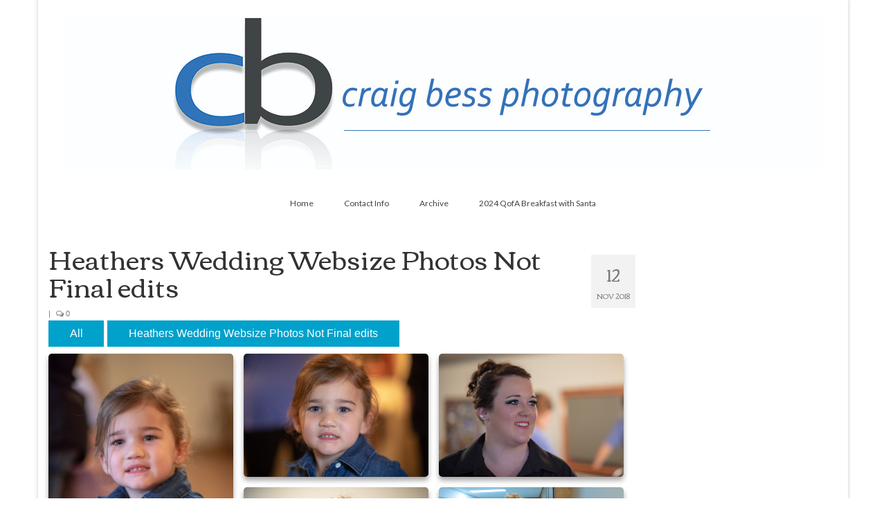

--- FILE ---
content_type: text/html; charset=UTF-8
request_url: http://craigbess.com/gallery/heathers-wedding-websize-photos-not-final-edits/
body_size: 10800
content:
<!DOCTYPE html>
<html class="no-js" lang="en-US" itemscope="itemscope" itemtype="https://schema.org/WebPage">
<head>
  <meta charset="UTF-8">
  <meta name="viewport" content="width=device-width, initial-scale=1.0">
  <meta http-equiv="X-UA-Compatible" content="IE=edge">
  <title>Heathers Wedding Websize Photos Not Final edits &#8211; Craig Bess Photography</title>
<meta name='robots' content='max-image-preview:large' />
<link rel='dns-prefetch' href='//fonts.googleapis.com' />
<link rel='dns-prefetch' href='//s.w.org' />
<link rel="alternate" type="application/rss+xml" title="Craig Bess Photography &raquo; Feed" href="http://craigbess.com/feed/" />
<script type="text/javascript">
window._wpemojiSettings = {"baseUrl":"https:\/\/s.w.org\/images\/core\/emoji\/13.1.0\/72x72\/","ext":".png","svgUrl":"https:\/\/s.w.org\/images\/core\/emoji\/13.1.0\/svg\/","svgExt":".svg","source":{"concatemoji":"http:\/\/craigbess.com\/wp-includes\/js\/wp-emoji-release.min.js?ver=5.9.12"}};
/*! This file is auto-generated */
!function(e,a,t){var n,r,o,i=a.createElement("canvas"),p=i.getContext&&i.getContext("2d");function s(e,t){var a=String.fromCharCode;p.clearRect(0,0,i.width,i.height),p.fillText(a.apply(this,e),0,0);e=i.toDataURL();return p.clearRect(0,0,i.width,i.height),p.fillText(a.apply(this,t),0,0),e===i.toDataURL()}function c(e){var t=a.createElement("script");t.src=e,t.defer=t.type="text/javascript",a.getElementsByTagName("head")[0].appendChild(t)}for(o=Array("flag","emoji"),t.supports={everything:!0,everythingExceptFlag:!0},r=0;r<o.length;r++)t.supports[o[r]]=function(e){if(!p||!p.fillText)return!1;switch(p.textBaseline="top",p.font="600 32px Arial",e){case"flag":return s([127987,65039,8205,9895,65039],[127987,65039,8203,9895,65039])?!1:!s([55356,56826,55356,56819],[55356,56826,8203,55356,56819])&&!s([55356,57332,56128,56423,56128,56418,56128,56421,56128,56430,56128,56423,56128,56447],[55356,57332,8203,56128,56423,8203,56128,56418,8203,56128,56421,8203,56128,56430,8203,56128,56423,8203,56128,56447]);case"emoji":return!s([10084,65039,8205,55357,56613],[10084,65039,8203,55357,56613])}return!1}(o[r]),t.supports.everything=t.supports.everything&&t.supports[o[r]],"flag"!==o[r]&&(t.supports.everythingExceptFlag=t.supports.everythingExceptFlag&&t.supports[o[r]]);t.supports.everythingExceptFlag=t.supports.everythingExceptFlag&&!t.supports.flag,t.DOMReady=!1,t.readyCallback=function(){t.DOMReady=!0},t.supports.everything||(n=function(){t.readyCallback()},a.addEventListener?(a.addEventListener("DOMContentLoaded",n,!1),e.addEventListener("load",n,!1)):(e.attachEvent("onload",n),a.attachEvent("onreadystatechange",function(){"complete"===a.readyState&&t.readyCallback()})),(n=t.source||{}).concatemoji?c(n.concatemoji):n.wpemoji&&n.twemoji&&(c(n.twemoji),c(n.wpemoji)))}(window,document,window._wpemojiSettings);
</script>
<style type="text/css">
img.wp-smiley,
img.emoji {
	display: inline !important;
	border: none !important;
	box-shadow: none !important;
	height: 1em !important;
	width: 1em !important;
	margin: 0 0.07em !important;
	vertical-align: -0.1em !important;
	background: none !important;
	padding: 0 !important;
}
</style>
	<link rel='stylesheet' id='flagallery-css'  href='http://craigbess.com/wp-content/plugins/flash-album-gallery/assets/flagallery.css?ver=5.2.8' type='text/css' media='all' />
<link rel='stylesheet' id='wp-block-library-css'  href='http://craigbess.com/wp-includes/css/dist/block-library/style.min.css?ver=5.9.12' type='text/css' media='all' />
<link rel='stylesheet' id='wp-components-css'  href='http://craigbess.com/wp-includes/css/dist/components/style.min.css?ver=5.9.12' type='text/css' media='all' />
<link rel='stylesheet' id='wp-block-editor-css'  href='http://craigbess.com/wp-includes/css/dist/block-editor/style.min.css?ver=5.9.12' type='text/css' media='all' />
<link rel='stylesheet' id='wp-nux-css'  href='http://craigbess.com/wp-includes/css/dist/nux/style.min.css?ver=5.9.12' type='text/css' media='all' />
<link rel='stylesheet' id='wp-reusable-blocks-css'  href='http://craigbess.com/wp-includes/css/dist/reusable-blocks/style.min.css?ver=5.9.12' type='text/css' media='all' />
<link rel='stylesheet' id='wp-editor-css'  href='http://craigbess.com/wp-includes/css/dist/editor/style.min.css?ver=5.9.12' type='text/css' media='all' />
<link rel='stylesheet' id='block-robo-gallery-style-css-css'  href='http://craigbess.com/wp-content/plugins/robo-gallery/includes/extensions/block/dist/blocks.style.build.css?ver=3.2.0' type='text/css' media='all' />
<style id='global-styles-inline-css' type='text/css'>
body{--wp--preset--color--black: #000;--wp--preset--color--cyan-bluish-gray: #abb8c3;--wp--preset--color--white: #fff;--wp--preset--color--pale-pink: #f78da7;--wp--preset--color--vivid-red: #cf2e2e;--wp--preset--color--luminous-vivid-orange: #ff6900;--wp--preset--color--luminous-vivid-amber: #fcb900;--wp--preset--color--light-green-cyan: #7bdcb5;--wp--preset--color--vivid-green-cyan: #00d084;--wp--preset--color--pale-cyan-blue: #8ed1fc;--wp--preset--color--vivid-cyan-blue: #0693e3;--wp--preset--color--vivid-purple: #9b51e0;--wp--preset--color--virtue-primary: #0c76d8;--wp--preset--color--virtue-primary-light: #6c8dab;--wp--preset--color--very-light-gray: #eee;--wp--preset--color--very-dark-gray: #444;--wp--preset--gradient--vivid-cyan-blue-to-vivid-purple: linear-gradient(135deg,rgba(6,147,227,1) 0%,rgb(155,81,224) 100%);--wp--preset--gradient--light-green-cyan-to-vivid-green-cyan: linear-gradient(135deg,rgb(122,220,180) 0%,rgb(0,208,130) 100%);--wp--preset--gradient--luminous-vivid-amber-to-luminous-vivid-orange: linear-gradient(135deg,rgba(252,185,0,1) 0%,rgba(255,105,0,1) 100%);--wp--preset--gradient--luminous-vivid-orange-to-vivid-red: linear-gradient(135deg,rgba(255,105,0,1) 0%,rgb(207,46,46) 100%);--wp--preset--gradient--very-light-gray-to-cyan-bluish-gray: linear-gradient(135deg,rgb(238,238,238) 0%,rgb(169,184,195) 100%);--wp--preset--gradient--cool-to-warm-spectrum: linear-gradient(135deg,rgb(74,234,220) 0%,rgb(151,120,209) 20%,rgb(207,42,186) 40%,rgb(238,44,130) 60%,rgb(251,105,98) 80%,rgb(254,248,76) 100%);--wp--preset--gradient--blush-light-purple: linear-gradient(135deg,rgb(255,206,236) 0%,rgb(152,150,240) 100%);--wp--preset--gradient--blush-bordeaux: linear-gradient(135deg,rgb(254,205,165) 0%,rgb(254,45,45) 50%,rgb(107,0,62) 100%);--wp--preset--gradient--luminous-dusk: linear-gradient(135deg,rgb(255,203,112) 0%,rgb(199,81,192) 50%,rgb(65,88,208) 100%);--wp--preset--gradient--pale-ocean: linear-gradient(135deg,rgb(255,245,203) 0%,rgb(182,227,212) 50%,rgb(51,167,181) 100%);--wp--preset--gradient--electric-grass: linear-gradient(135deg,rgb(202,248,128) 0%,rgb(113,206,126) 100%);--wp--preset--gradient--midnight: linear-gradient(135deg,rgb(2,3,129) 0%,rgb(40,116,252) 100%);--wp--preset--duotone--dark-grayscale: url('#wp-duotone-dark-grayscale');--wp--preset--duotone--grayscale: url('#wp-duotone-grayscale');--wp--preset--duotone--purple-yellow: url('#wp-duotone-purple-yellow');--wp--preset--duotone--blue-red: url('#wp-duotone-blue-red');--wp--preset--duotone--midnight: url('#wp-duotone-midnight');--wp--preset--duotone--magenta-yellow: url('#wp-duotone-magenta-yellow');--wp--preset--duotone--purple-green: url('#wp-duotone-purple-green');--wp--preset--duotone--blue-orange: url('#wp-duotone-blue-orange');--wp--preset--font-size--small: 13px;--wp--preset--font-size--medium: 20px;--wp--preset--font-size--large: 36px;--wp--preset--font-size--x-large: 42px;}.has-black-color{color: var(--wp--preset--color--black) !important;}.has-cyan-bluish-gray-color{color: var(--wp--preset--color--cyan-bluish-gray) !important;}.has-white-color{color: var(--wp--preset--color--white) !important;}.has-pale-pink-color{color: var(--wp--preset--color--pale-pink) !important;}.has-vivid-red-color{color: var(--wp--preset--color--vivid-red) !important;}.has-luminous-vivid-orange-color{color: var(--wp--preset--color--luminous-vivid-orange) !important;}.has-luminous-vivid-amber-color{color: var(--wp--preset--color--luminous-vivid-amber) !important;}.has-light-green-cyan-color{color: var(--wp--preset--color--light-green-cyan) !important;}.has-vivid-green-cyan-color{color: var(--wp--preset--color--vivid-green-cyan) !important;}.has-pale-cyan-blue-color{color: var(--wp--preset--color--pale-cyan-blue) !important;}.has-vivid-cyan-blue-color{color: var(--wp--preset--color--vivid-cyan-blue) !important;}.has-vivid-purple-color{color: var(--wp--preset--color--vivid-purple) !important;}.has-black-background-color{background-color: var(--wp--preset--color--black) !important;}.has-cyan-bluish-gray-background-color{background-color: var(--wp--preset--color--cyan-bluish-gray) !important;}.has-white-background-color{background-color: var(--wp--preset--color--white) !important;}.has-pale-pink-background-color{background-color: var(--wp--preset--color--pale-pink) !important;}.has-vivid-red-background-color{background-color: var(--wp--preset--color--vivid-red) !important;}.has-luminous-vivid-orange-background-color{background-color: var(--wp--preset--color--luminous-vivid-orange) !important;}.has-luminous-vivid-amber-background-color{background-color: var(--wp--preset--color--luminous-vivid-amber) !important;}.has-light-green-cyan-background-color{background-color: var(--wp--preset--color--light-green-cyan) !important;}.has-vivid-green-cyan-background-color{background-color: var(--wp--preset--color--vivid-green-cyan) !important;}.has-pale-cyan-blue-background-color{background-color: var(--wp--preset--color--pale-cyan-blue) !important;}.has-vivid-cyan-blue-background-color{background-color: var(--wp--preset--color--vivid-cyan-blue) !important;}.has-vivid-purple-background-color{background-color: var(--wp--preset--color--vivid-purple) !important;}.has-black-border-color{border-color: var(--wp--preset--color--black) !important;}.has-cyan-bluish-gray-border-color{border-color: var(--wp--preset--color--cyan-bluish-gray) !important;}.has-white-border-color{border-color: var(--wp--preset--color--white) !important;}.has-pale-pink-border-color{border-color: var(--wp--preset--color--pale-pink) !important;}.has-vivid-red-border-color{border-color: var(--wp--preset--color--vivid-red) !important;}.has-luminous-vivid-orange-border-color{border-color: var(--wp--preset--color--luminous-vivid-orange) !important;}.has-luminous-vivid-amber-border-color{border-color: var(--wp--preset--color--luminous-vivid-amber) !important;}.has-light-green-cyan-border-color{border-color: var(--wp--preset--color--light-green-cyan) !important;}.has-vivid-green-cyan-border-color{border-color: var(--wp--preset--color--vivid-green-cyan) !important;}.has-pale-cyan-blue-border-color{border-color: var(--wp--preset--color--pale-cyan-blue) !important;}.has-vivid-cyan-blue-border-color{border-color: var(--wp--preset--color--vivid-cyan-blue) !important;}.has-vivid-purple-border-color{border-color: var(--wp--preset--color--vivid-purple) !important;}.has-vivid-cyan-blue-to-vivid-purple-gradient-background{background: var(--wp--preset--gradient--vivid-cyan-blue-to-vivid-purple) !important;}.has-light-green-cyan-to-vivid-green-cyan-gradient-background{background: var(--wp--preset--gradient--light-green-cyan-to-vivid-green-cyan) !important;}.has-luminous-vivid-amber-to-luminous-vivid-orange-gradient-background{background: var(--wp--preset--gradient--luminous-vivid-amber-to-luminous-vivid-orange) !important;}.has-luminous-vivid-orange-to-vivid-red-gradient-background{background: var(--wp--preset--gradient--luminous-vivid-orange-to-vivid-red) !important;}.has-very-light-gray-to-cyan-bluish-gray-gradient-background{background: var(--wp--preset--gradient--very-light-gray-to-cyan-bluish-gray) !important;}.has-cool-to-warm-spectrum-gradient-background{background: var(--wp--preset--gradient--cool-to-warm-spectrum) !important;}.has-blush-light-purple-gradient-background{background: var(--wp--preset--gradient--blush-light-purple) !important;}.has-blush-bordeaux-gradient-background{background: var(--wp--preset--gradient--blush-bordeaux) !important;}.has-luminous-dusk-gradient-background{background: var(--wp--preset--gradient--luminous-dusk) !important;}.has-pale-ocean-gradient-background{background: var(--wp--preset--gradient--pale-ocean) !important;}.has-electric-grass-gradient-background{background: var(--wp--preset--gradient--electric-grass) !important;}.has-midnight-gradient-background{background: var(--wp--preset--gradient--midnight) !important;}.has-small-font-size{font-size: var(--wp--preset--font-size--small) !important;}.has-medium-font-size{font-size: var(--wp--preset--font-size--medium) !important;}.has-large-font-size{font-size: var(--wp--preset--font-size--large) !important;}.has-x-large-font-size{font-size: var(--wp--preset--font-size--x-large) !important;}
</style>
<link rel='stylesheet' id='virtue_theme-css'  href='http://craigbess.com/wp-content/themes/virtue/assets/css/virtue.css?ver=3.4.5' type='text/css' media='all' />
<link rel='stylesheet' id='virtue_skin-css'  href='http://craigbess.com/wp-content/themes/virtue/assets/css/skins/default.css?ver=3.4.5' type='text/css' media='all' />
<link rel='stylesheet' id='redux-google-fonts-virtue-css'  href='http://fonts.googleapis.com/css?family=Lato%3A400%2C700%7CCorben%3A400&#038;ver=1542198586' type='text/css' media='all' />
<script type='text/javascript' src='http://craigbess.com/wp-includes/js/jquery/jquery.min.js?ver=3.6.0' id='jquery-core-js'></script>
<script type='text/javascript' src='http://craigbess.com/wp-includes/js/jquery/jquery-migrate.min.js?ver=3.3.2' id='jquery-migrate-js'></script>
<!--[if lt IE 9]>
<script type='text/javascript' src='http://craigbess.com/wp-content/themes/virtue/assets/js/vendor/respond.min.js?ver=5.9.12' id='virtue-respond-js'></script>
<![endif]-->
<link rel="https://api.w.org/" href="http://craigbess.com/wp-json/" /><link rel="alternate" type="application/json" href="http://craigbess.com/wp-json/wp/v2/robogallery/9494" /><link rel="EditURI" type="application/rsd+xml" title="RSD" href="http://craigbess.com/xmlrpc.php?rsd" />
<link rel="wlwmanifest" type="application/wlwmanifest+xml" href="http://craigbess.com/wp-includes/wlwmanifest.xml" /> 
<meta name="generator" content="WordPress 5.9.12" />
<link rel="canonical" href="http://craigbess.com/gallery/heathers-wedding-websize-photos-not-final-edits/" />
<link rel='shortlink' href='http://craigbess.com/?p=9494' />
<link rel="alternate" type="application/json+oembed" href="http://craigbess.com/wp-json/oembed/1.0/embed?url=http%3A%2F%2Fcraigbess.com%2Fgallery%2Fheathers-wedding-websize-photos-not-final-edits%2F" />
<link rel="alternate" type="text/xml+oembed" href="http://craigbess.com/wp-json/oembed/1.0/embed?url=http%3A%2F%2Fcraigbess.com%2Fgallery%2Fheathers-wedding-websize-photos-not-final-edits%2F&#038;format=xml" />

<!-- <meta name='Grand Flagallery' content='5.2.8' /> -->
<style type="text/css">#logo {padding-top:25px;}#logo {padding-bottom:10px;}#logo {margin-left:0px;}#logo {margin-right:0px;}#nav-main {margin-top:20px;}#nav-main {margin-bottom:10px;}.headerfont, .tp-caption {font-family:Corben;}.topbarmenu ul li {font-family:Lato;}.home-message:hover {background-color:#0c76d8; background-color: rgba(12, 118, 216, 0.6);}
  nav.woocommerce-pagination ul li a:hover, .wp-pagenavi a:hover, .panel-heading .accordion-toggle, .variations .kad_radio_variations label:hover, .variations .kad_radio_variations label.selectedValue {border-color: #0c76d8;}
  a, #nav-main ul.sf-menu ul li a:hover, .product_price ins .amount, .price ins .amount, .color_primary, .primary-color, #logo a.brand, #nav-main ul.sf-menu a:hover,
  .woocommerce-message:before, .woocommerce-info:before, #nav-second ul.sf-menu a:hover, .footerclass a:hover, .posttags a:hover, .subhead a:hover, .nav-trigger-case:hover .kad-menu-name, 
  .nav-trigger-case:hover .kad-navbtn, #kadbreadcrumbs a:hover, #wp-calendar a, .star-rating, .has-virtue-primary-color {color: #0c76d8;}
.widget_price_filter .ui-slider .ui-slider-handle, .product_item .kad_add_to_cart:hover, .product_item:hover a.button:hover, .product_item:hover .kad_add_to_cart:hover, .kad-btn-primary, html .woocommerce-page .widget_layered_nav ul.yith-wcan-label li a:hover, html .woocommerce-page .widget_layered_nav ul.yith-wcan-label li.chosen a,
.product-category.grid_item a:hover h5, .woocommerce-message .button, .widget_layered_nav_filters ul li a, .widget_layered_nav ul li.chosen a, .wpcf7 input.wpcf7-submit, .yith-wcan .yith-wcan-reset-navigation,
#containerfooter .menu li a:hover, .bg_primary, .portfolionav a:hover, .home-iconmenu a:hover, p.demo_store, .topclass, #commentform .form-submit #submit, .kad-hover-bg-primary:hover, .widget_shopping_cart_content .checkout,
.login .form-row .button, .variations .kad_radio_variations label.selectedValue, #payment #place_order, .wpcf7 input.wpcf7-back, .shop_table .actions input[type=submit].checkout-button, .cart_totals .checkout-button, input[type="submit"].button, .order-actions .button, .has-virtue-primary-background-color {background: #0c76d8;}input[type=number]::-webkit-inner-spin-button, input[type=number]::-webkit-outer-spin-button { -webkit-appearance: none; margin: 0; } input[type=number] {-moz-appearance: textfield;}.quantity input::-webkit-outer-spin-button,.quantity input::-webkit-inner-spin-button {display: none;}.kad-hidepostauthortop, .postauthortop {display:none;}.product_item .product_details h5 {text-transform: none;}@media (max-width: 979px) {.nav-trigger .nav-trigger-case {position: static; display: block; width: 100%;}}.product_item .product_details h5 {min-height:40px;}.entry-content p { margin-bottom:16px;}</style><style type="text/css" title="dynamic-css" class="options-output">header #logo a.brand,.logofont{font-family:Lato;line-height:40px;font-weight:400;font-style:normal;font-size:32px;}.kad_tagline{font-family:Lato;line-height:20px;font-weight:400;font-style:normal;color:#444444;font-size:14px;}.product_item .product_details h5{font-family:Lato;line-height:20px;font-weight:700;font-style:normal;font-size:16px;}h1{font-family:Corben;line-height:40px;font-weight:400;font-style:normal;font-size:38px;}h2{font-family:Lato;line-height:40px;font-weight:normal;font-style:normal;font-size:32px;}h3{font-family:Lato;line-height:40px;font-weight:400;font-style:normal;font-size:28px;}h4{font-family:Lato;line-height:40px;font-weight:400;font-style:normal;font-size:24px;}h5{font-family:Lato;line-height:24px;font-weight:700;font-style:normal;font-size:18px;}body{font-family:Verdana, Geneva, sans-serif;line-height:20px;font-weight:400;font-style:normal;font-size:14px;}#nav-main ul.sf-menu a{font-family:Lato;line-height:18px;font-weight:400;font-style:normal;font-size:12px;}#nav-second ul.sf-menu a{font-family:Lato;line-height:22px;font-weight:400;font-style:normal;font-size:18px;}.kad-nav-inner .kad-mnav, .kad-mobile-nav .kad-nav-inner li a,.nav-trigger-case{font-family:Lato;line-height:20px;font-weight:400;font-style:normal;font-size:16px;}</style></head>
<body class="robo_gallery_table-template-default single single-robo_gallery_table postid-9494 wp-embed-responsive boxed heathers-wedding-websize-photos-not-final-edits">
	<div id="kt-skip-link"><a href="#content">Skip to Main Content</a></div><svg xmlns="http://www.w3.org/2000/svg" viewBox="0 0 0 0" width="0" height="0" focusable="false" role="none" style="visibility: hidden; position: absolute; left: -9999px; overflow: hidden;" ><defs><filter id="wp-duotone-dark-grayscale"><feColorMatrix color-interpolation-filters="sRGB" type="matrix" values=" .299 .587 .114 0 0 .299 .587 .114 0 0 .299 .587 .114 0 0 .299 .587 .114 0 0 " /><feComponentTransfer color-interpolation-filters="sRGB" ><feFuncR type="table" tableValues="0 0.49803921568627" /><feFuncG type="table" tableValues="0 0.49803921568627" /><feFuncB type="table" tableValues="0 0.49803921568627" /><feFuncA type="table" tableValues="1 1" /></feComponentTransfer><feComposite in2="SourceGraphic" operator="in" /></filter></defs></svg><svg xmlns="http://www.w3.org/2000/svg" viewBox="0 0 0 0" width="0" height="0" focusable="false" role="none" style="visibility: hidden; position: absolute; left: -9999px; overflow: hidden;" ><defs><filter id="wp-duotone-grayscale"><feColorMatrix color-interpolation-filters="sRGB" type="matrix" values=" .299 .587 .114 0 0 .299 .587 .114 0 0 .299 .587 .114 0 0 .299 .587 .114 0 0 " /><feComponentTransfer color-interpolation-filters="sRGB" ><feFuncR type="table" tableValues="0 1" /><feFuncG type="table" tableValues="0 1" /><feFuncB type="table" tableValues="0 1" /><feFuncA type="table" tableValues="1 1" /></feComponentTransfer><feComposite in2="SourceGraphic" operator="in" /></filter></defs></svg><svg xmlns="http://www.w3.org/2000/svg" viewBox="0 0 0 0" width="0" height="0" focusable="false" role="none" style="visibility: hidden; position: absolute; left: -9999px; overflow: hidden;" ><defs><filter id="wp-duotone-purple-yellow"><feColorMatrix color-interpolation-filters="sRGB" type="matrix" values=" .299 .587 .114 0 0 .299 .587 .114 0 0 .299 .587 .114 0 0 .299 .587 .114 0 0 " /><feComponentTransfer color-interpolation-filters="sRGB" ><feFuncR type="table" tableValues="0.54901960784314 0.98823529411765" /><feFuncG type="table" tableValues="0 1" /><feFuncB type="table" tableValues="0.71764705882353 0.25490196078431" /><feFuncA type="table" tableValues="1 1" /></feComponentTransfer><feComposite in2="SourceGraphic" operator="in" /></filter></defs></svg><svg xmlns="http://www.w3.org/2000/svg" viewBox="0 0 0 0" width="0" height="0" focusable="false" role="none" style="visibility: hidden; position: absolute; left: -9999px; overflow: hidden;" ><defs><filter id="wp-duotone-blue-red"><feColorMatrix color-interpolation-filters="sRGB" type="matrix" values=" .299 .587 .114 0 0 .299 .587 .114 0 0 .299 .587 .114 0 0 .299 .587 .114 0 0 " /><feComponentTransfer color-interpolation-filters="sRGB" ><feFuncR type="table" tableValues="0 1" /><feFuncG type="table" tableValues="0 0.27843137254902" /><feFuncB type="table" tableValues="0.5921568627451 0.27843137254902" /><feFuncA type="table" tableValues="1 1" /></feComponentTransfer><feComposite in2="SourceGraphic" operator="in" /></filter></defs></svg><svg xmlns="http://www.w3.org/2000/svg" viewBox="0 0 0 0" width="0" height="0" focusable="false" role="none" style="visibility: hidden; position: absolute; left: -9999px; overflow: hidden;" ><defs><filter id="wp-duotone-midnight"><feColorMatrix color-interpolation-filters="sRGB" type="matrix" values=" .299 .587 .114 0 0 .299 .587 .114 0 0 .299 .587 .114 0 0 .299 .587 .114 0 0 " /><feComponentTransfer color-interpolation-filters="sRGB" ><feFuncR type="table" tableValues="0 0" /><feFuncG type="table" tableValues="0 0.64705882352941" /><feFuncB type="table" tableValues="0 1" /><feFuncA type="table" tableValues="1 1" /></feComponentTransfer><feComposite in2="SourceGraphic" operator="in" /></filter></defs></svg><svg xmlns="http://www.w3.org/2000/svg" viewBox="0 0 0 0" width="0" height="0" focusable="false" role="none" style="visibility: hidden; position: absolute; left: -9999px; overflow: hidden;" ><defs><filter id="wp-duotone-magenta-yellow"><feColorMatrix color-interpolation-filters="sRGB" type="matrix" values=" .299 .587 .114 0 0 .299 .587 .114 0 0 .299 .587 .114 0 0 .299 .587 .114 0 0 " /><feComponentTransfer color-interpolation-filters="sRGB" ><feFuncR type="table" tableValues="0.78039215686275 1" /><feFuncG type="table" tableValues="0 0.94901960784314" /><feFuncB type="table" tableValues="0.35294117647059 0.47058823529412" /><feFuncA type="table" tableValues="1 1" /></feComponentTransfer><feComposite in2="SourceGraphic" operator="in" /></filter></defs></svg><svg xmlns="http://www.w3.org/2000/svg" viewBox="0 0 0 0" width="0" height="0" focusable="false" role="none" style="visibility: hidden; position: absolute; left: -9999px; overflow: hidden;" ><defs><filter id="wp-duotone-purple-green"><feColorMatrix color-interpolation-filters="sRGB" type="matrix" values=" .299 .587 .114 0 0 .299 .587 .114 0 0 .299 .587 .114 0 0 .299 .587 .114 0 0 " /><feComponentTransfer color-interpolation-filters="sRGB" ><feFuncR type="table" tableValues="0.65098039215686 0.40392156862745" /><feFuncG type="table" tableValues="0 1" /><feFuncB type="table" tableValues="0.44705882352941 0.4" /><feFuncA type="table" tableValues="1 1" /></feComponentTransfer><feComposite in2="SourceGraphic" operator="in" /></filter></defs></svg><svg xmlns="http://www.w3.org/2000/svg" viewBox="0 0 0 0" width="0" height="0" focusable="false" role="none" style="visibility: hidden; position: absolute; left: -9999px; overflow: hidden;" ><defs><filter id="wp-duotone-blue-orange"><feColorMatrix color-interpolation-filters="sRGB" type="matrix" values=" .299 .587 .114 0 0 .299 .587 .114 0 0 .299 .587 .114 0 0 .299 .587 .114 0 0 " /><feComponentTransfer color-interpolation-filters="sRGB" ><feFuncR type="table" tableValues="0.098039215686275 1" /><feFuncG type="table" tableValues="0 0.66274509803922" /><feFuncB type="table" tableValues="0.84705882352941 0.41960784313725" /><feFuncA type="table" tableValues="1 1" /></feComponentTransfer><feComposite in2="SourceGraphic" operator="in" /></filter></defs></svg>
	<div id="wrapper" class="container">
	<header class="banner headerclass" itemscope itemtype="https://schema.org/WPHeader">
		<div class="container">
		<div class="row">
			<div class="col-md-12 clearfix kad-header-left">
				<div id="logo" class="logocase">
					<a class="brand logofont" href="http://craigbess.com/">
													<div id="thelogo">
								<img src="http://craigbess.com/wp-content/uploads/2016/11/CB-Web-Logo-2.jpg" alt="Craig Bess Photography" width="1100" height="220" class="kad-standard-logo" />
															</div>
												</a>
									</div> <!-- Close #logo -->
			</div><!-- close logo span -->
							<div class="col-md-12 kad-header-right">
					<nav id="nav-main" class="clearfix" itemscope itemtype="https://schema.org/SiteNavigationElement">
						<ul id="menu-main" class="sf-menu"><li  class=" menu-item-27"><a href="http://craigbess.com/"><span>Home</span></a></li>
<li  class=" menu-item-71"><a href="http://craigbess.com/home/contact-info/"><span>Contact Info</span></a></li>
<li  class=" sf-dropdown menu-item-2057"><a href="http://craigbess.com/archive/"><span>Archive</span></a>
<ul class="sub-menu sf-dropdown-menu dropdown">
	<li  class=" menu-item-40595"><a href="http://craigbess.com/2023-queen-of-apostles-breakfast-with-santa/"><span>2023 Queen of Apostles Breakfast with Santa</span></a></li>
	<li  class=" menu-item-8534"><a href="http://craigbess.com/2018-high5-basketball-team-photos/"><span>2018 High5 Basketball Team Photos</span></a></li>
	<li  class=" menu-item-8449"><a href="http://craigbess.com/2018-high5-basketball/"><span>2018 High5 Basketball</span></a></li>
	<li  class=" menu-item-6412"><a href="http://craigbess.com/2017-high5-soccer/"><span>2017 High5 Soccer</span></a></li>
	<li  class=" menu-item-7226"><a href="http://craigbess.com/qofa-breakfast-with-santa-2017/"><span>QofA Breakfast with Santa 2017</span></a></li>
	<li  class=" menu-item-7297"><a href="http://craigbess.com/new-covenant-church-santa-2017/"><span>New Covenant Church Santa 2017</span></a></li>
	<li  class=" menu-item-3894"><a href="http://craigbess.com/2017-high5-basketball/"><span>2017 High5 Basketball</span></a></li>
	<li  class=" menu-item-3896"><a href="http://craigbess.com/2016-high5-basketball/"><span>2016 High5 Basketball</span></a></li>
	<li  class=" menu-item-2047"><a href="http://craigbess.com/2016-volleyball/"><span>2016 Volleyball</span></a></li>
	<li  class=" menu-item-2988"><a href="http://craigbess.com/cramerton-8th-grade-dance-2016/"><span>Cramerton 8th Grade Dance 2016</span></a></li>
	<li  class=" menu-item-3895"><a href="http://craigbess.com/2016-high5-soccer/"><span>2016 High5 Soccer</span></a></li>
	<li  class=" menu-item-3503"><a href="http://craigbess.com/2016-breakfast-with-santa/"><span>2016 Breakfast with Santa</span></a></li>
	<li  class=" menu-item-2973"><a href="http://craigbess.com/2016-high5-soccer/"><span>2016 High5 Soccer</span></a></li>
	<li  class=" menu-item-3897"><a href="http://craigbess.com/high-5-flag-football-2015/"><span>High 5 Flag Football 2015</span></a></li>
	<li  class=" menu-item-3901"><a href="http://craigbess.com/2015-baseball/"><span>2015 Baseball</span></a></li>
	<li  class=" menu-item-3900"><a href="http://craigbess.com/2015-volleyball/"><span>2015 Volleyball</span></a></li>
	<li  class=" menu-item-3899"><a href="http://craigbess.com/2015-soccer/"><span>2015 Soccer</span></a></li>
	<li  class=" menu-item-14750"><a href="http://craigbess.com/highland-archive/"><span>Highland Archive</span></a></li>
	<li  class=" menu-item-14608"><a href="http://craigbess.com/2019-2020-highland-basketball/"><span>2019-2020 Highland Basketball</span></a></li>
	<li  class=" menu-item-14031"><a href="http://craigbess.com/new-covenant-santa-2019/"><span>New Covenant Santa 2019</span></a></li>
	<li  class=" menu-item-14743"><a href="http://craigbess.com/2020-highland-soccer/"><span>2020 Highland Soccer</span></a></li>
	<li  class=" menu-item-14028"><a href="http://craigbess.com/q-of-a-santa-2019/"><span>Q of A Santa 2019</span></a></li>
	<li  class=" menu-item-14025"><a href="http://craigbess.com/st-michaels-santa-2019/"><span>St. Michaels Santa 2019</span></a></li>
	<li  class=" menu-item-3898"><a href="http://craigbess.com/2015-qofa-breakfast-with-santa/"><span>2015 QofA Breakfast with Santa</span></a></li>
	<li  class=" menu-item-6416"><a href="http://craigbess.com/older-galleries/"><span>Older Galleries</span></a></li>
</ul>
</li>
<li  class=" menu-item-41043"><a href="http://craigbess.com/2024-qofa-breakfast-with-santa/"><span>2024 QofA Breakfast with Santa</span></a></li>
</ul>					</nav> 
				</div> <!-- Close menuclass-->
			       
		</div> <!-- Close Row -->
					<div id="mobile-nav-trigger" class="nav-trigger">
				<button class="nav-trigger-case mobileclass collapsed" data-toggle="collapse" data-target=".kad-nav-collapse">
					<span class="kad-navbtn"><i class="icon-reorder"></i></span>
					<span class="kad-menu-name">Menu</span>
				</button>
			</div>
			<div id="kad-mobile-nav" class="kad-mobile-nav">
				<div class="kad-nav-inner mobileclass">
					<div class="kad-nav-collapse">
					<ul id="menu-main-1" class="kad-mnav"><li  class=" menu-item-27"><a href="http://craigbess.com/"><span>Home</span></a></li>
<li  class=" menu-item-71"><a href="http://craigbess.com/home/contact-info/"><span>Contact Info</span></a></li>
<li  class=" sf-dropdown menu-item-2057"><a href="http://craigbess.com/archive/"><span>Archive</span></a>
<ul class="sub-menu sf-dropdown-menu dropdown">
	<li  class=" menu-item-40595"><a href="http://craigbess.com/2023-queen-of-apostles-breakfast-with-santa/"><span>2023 Queen of Apostles Breakfast with Santa</span></a></li>
	<li  class=" menu-item-8534"><a href="http://craigbess.com/2018-high5-basketball-team-photos/"><span>2018 High5 Basketball Team Photos</span></a></li>
	<li  class=" menu-item-8449"><a href="http://craigbess.com/2018-high5-basketball/"><span>2018 High5 Basketball</span></a></li>
	<li  class=" menu-item-6412"><a href="http://craigbess.com/2017-high5-soccer/"><span>2017 High5 Soccer</span></a></li>
	<li  class=" menu-item-7226"><a href="http://craigbess.com/qofa-breakfast-with-santa-2017/"><span>QofA Breakfast with Santa 2017</span></a></li>
	<li  class=" menu-item-7297"><a href="http://craigbess.com/new-covenant-church-santa-2017/"><span>New Covenant Church Santa 2017</span></a></li>
	<li  class=" menu-item-3894"><a href="http://craigbess.com/2017-high5-basketball/"><span>2017 High5 Basketball</span></a></li>
	<li  class=" menu-item-3896"><a href="http://craigbess.com/2016-high5-basketball/"><span>2016 High5 Basketball</span></a></li>
	<li  class=" menu-item-2047"><a href="http://craigbess.com/2016-volleyball/"><span>2016 Volleyball</span></a></li>
	<li  class=" menu-item-2988"><a href="http://craigbess.com/cramerton-8th-grade-dance-2016/"><span>Cramerton 8th Grade Dance 2016</span></a></li>
	<li  class=" menu-item-3895"><a href="http://craigbess.com/2016-high5-soccer/"><span>2016 High5 Soccer</span></a></li>
	<li  class=" menu-item-3503"><a href="http://craigbess.com/2016-breakfast-with-santa/"><span>2016 Breakfast with Santa</span></a></li>
	<li  class=" menu-item-2973"><a href="http://craigbess.com/2016-high5-soccer/"><span>2016 High5 Soccer</span></a></li>
	<li  class=" menu-item-3897"><a href="http://craigbess.com/high-5-flag-football-2015/"><span>High 5 Flag Football 2015</span></a></li>
	<li  class=" menu-item-3901"><a href="http://craigbess.com/2015-baseball/"><span>2015 Baseball</span></a></li>
	<li  class=" menu-item-3900"><a href="http://craigbess.com/2015-volleyball/"><span>2015 Volleyball</span></a></li>
	<li  class=" menu-item-3899"><a href="http://craigbess.com/2015-soccer/"><span>2015 Soccer</span></a></li>
	<li  class=" menu-item-14750"><a href="http://craigbess.com/highland-archive/"><span>Highland Archive</span></a></li>
	<li  class=" menu-item-14608"><a href="http://craigbess.com/2019-2020-highland-basketball/"><span>2019-2020 Highland Basketball</span></a></li>
	<li  class=" menu-item-14031"><a href="http://craigbess.com/new-covenant-santa-2019/"><span>New Covenant Santa 2019</span></a></li>
	<li  class=" menu-item-14743"><a href="http://craigbess.com/2020-highland-soccer/"><span>2020 Highland Soccer</span></a></li>
	<li  class=" menu-item-14028"><a href="http://craigbess.com/q-of-a-santa-2019/"><span>Q of A Santa 2019</span></a></li>
	<li  class=" menu-item-14025"><a href="http://craigbess.com/st-michaels-santa-2019/"><span>St. Michaels Santa 2019</span></a></li>
	<li  class=" menu-item-3898"><a href="http://craigbess.com/2015-qofa-breakfast-with-santa/"><span>2015 QofA Breakfast with Santa</span></a></li>
	<li  class=" menu-item-6416"><a href="http://craigbess.com/older-galleries/"><span>Older Galleries</span></a></li>
</ul>
</li>
<li  class=" menu-item-41043"><a href="http://craigbess.com/2024-qofa-breakfast-with-santa/"><span>2024 QofA Breakfast with Santa</span></a></li>
</ul>					</div>
				</div>
			</div>
		 
	</div> <!-- Close Container -->
	</header>
	<div class="wrap contentclass" role="document">

	<div id="content" class="container">
	<div class="row single-article" itemscope itemtype="https://schema.org/BlogPosting">
		<div class="main col-lg-9 col-md-8" role="main">
					<article class="post-9494 robo_gallery_table type-robo_gallery_table status-publish hentry">
			<div class="postmeta updated color_gray">
	<div class="postdate bg-lightgray headerfont">
		<meta itemprop="datePublished" content="2018-11-12T23:24:48+00:00">
		<span class="postday">12</span>
		Nov 2018	</div>
</div>				<header>

				<h1 class="entry-title" itemprop="name headline">Heathers Wedding Websize Photos Not Final edits</h1><div class="subhead">
    <span class="postauthortop author vcard">
    <i class="icon-user"></i> by  <span itemprop="author"><a href="http://craigbess.com/author/admin/" class="fn" rel="author">admin</a></span> |</span>
        <span class="kad-hidepostedin">|</span>
    <span class="postcommentscount">
    <i class="icon-comments-alt"></i> 0    </span>
</div>				
				</header>

				<div class="entry-content" itemprop="articleBody">
					<style type="text/css" scoped>.rbs_gallery_6970692bb4d29Spinner{
				margin: 50px auto;
				width: 50px;
				height: 40px;
				text-align: center;
				font-size: 10px;
			}
			.rbs_gallery_6970692bb4d29Spinner > div{
			  background-color: #333;
			  height: 100%;
			  width: 6px;
			  display: inline-block;
			  -webkit-animation: rbs_gallery_6970692bb4d29-stretchdelay 1.2s infinite ease-in-out;
			  animation: rbs_gallery_6970692bb4d29-stretchdelay 1.2s infinite ease-in-out;
			}
			.rbs_gallery_6970692bb4d29Spinner .rbs_gallery_6970692bb4d29Rect2 {
			  -webkit-animation-delay: -1.1s;
			  animation-delay: -1.1s;
			}
			.rbs_gallery_6970692bb4d29Spinner .rbs_gallery_6970692bb4d29Rect3 {
			  -webkit-animation-delay: -1.0s;
			  animation-delay: -1.0s;
			}
			.rbs_gallery_6970692bb4d29Spinner .rbs_gallery_6970692bb4d29Rect4 {
			  -webkit-animation-delay: -0.9s;
			  animation-delay: -0.9s;
			}
			.rbs_gallery_6970692bb4d29Spinner .rbs_gallery_6970692bb4d29Rect5 {
			  -webkit-animation-delay: -0.8s;
			  animation-delay: -0.8s;
			}
			@-webkit-keyframes rbs_gallery_6970692bb4d29-stretchdelay {
			  0%, 40%, 100% { -webkit-transform: scaleY(0.4) }  
			  20% { -webkit-transform: scaleY(1.0) }
			}
			@keyframes rbs_gallery_6970692bb4d29-stretchdelay {
			  0%, 40%, 100% { 
			    transform: scaleY(0.4);
			    -webkit-transform: scaleY(0.4);
			  }  20% { 
			    transform: scaleY(1.0);
			    -webkit-transform: scaleY(1.0);
			  }
			}
		</style><div class="robo-gallery-wrap robo-gallery-wrap-id9494 robo-gallery-" ><div id="rbs_gallery_6970692bb4d29-block-loader" class="rbs_gallery_6970692bb4d29Spinner"><div class="rbs_gallery_6970692bb4d29Rect1"></div> <div class="rbs_gallery_6970692bb4d29Rect2"></div> <div class="rbs_gallery_6970692bb4d29Rect3"></div> <div class="rbs_gallery_6970692bb4d29Rect4"></div> <div class="rbs_gallery_6970692bb4d29Rect5"></div></div><div class="rbs_gallery_button  rbs_gallery_align_left" id="rbs_gallery_6970692bb4d29filter" style=" display: none;" ><a class="button button-flat-primary button-large  " href="#" data-filter="*">All</a><a class="button button-flat-primary button-large  " href="#" data-filter=".category9494">Heathers Wedding Websize Photos Not Final edits</a></div><div id="robo_gallery_main_block_rbs_gallery_6970692bb4d29" class="robogallery-gallery-9494" style="width:100%;  display: none;"><div id="rbs_gallery_6970692bb4d29" data-options="rbs_gallery_6970692bb4d29" style="width:100%;" class="robo_gallery  "><div class="rbs-img  category9494 " ><div class="rbs-img-image   rbs-lightbox " ><div class="rbs-img-thumbs"  data-thumbnail="http://craigbess.com/wp-content/uploads/2018/11/Z5A2957.jpg"  title="_Z5A2957"  data-width="1280"  data-height="1920" ></div><div class="rbs-img-data-popup"  data-popup="http://craigbess.com/wp-content/uploads/2018/11/Z5A2957.jpg"  title="_Z5A2957" ></div><div class="thumbnail-overlay"><div class="rbsTitle ">_Z5A2957</div><div class="rbsIcons"><i class="fa fa-search-plus rbsZoomIcon " ></i></div></div></div></div><div class="rbs-img  category9494 " ><div class="rbs-img-image   rbs-lightbox " ><div class="rbs-img-thumbs"  data-thumbnail="http://craigbess.com/wp-content/uploads/2018/11/Z5A2961.jpg"  title="_Z5A2961"  data-width="1920"  data-height="1280" ></div><div class="rbs-img-data-popup"  data-popup="http://craigbess.com/wp-content/uploads/2018/11/Z5A2961.jpg"  title="_Z5A2961" ></div><div class="thumbnail-overlay"><div class="rbsTitle ">_Z5A2961</div><div class="rbsIcons"><i class="fa fa-search-plus rbsZoomIcon " ></i></div></div></div></div><div class="rbs-img  category9494 " ><div class="rbs-img-image   rbs-lightbox " ><div class="rbs-img-thumbs"  data-thumbnail="http://craigbess.com/wp-content/uploads/2018/11/Z5A2966.jpg"  title="_Z5A2966"  data-width="1920"  data-height="1280" ></div><div class="rbs-img-data-popup"  data-popup="http://craigbess.com/wp-content/uploads/2018/11/Z5A2966.jpg"  title="_Z5A2966" ></div><div class="thumbnail-overlay"><div class="rbsTitle ">_Z5A2966</div><div class="rbsIcons"><i class="fa fa-search-plus rbsZoomIcon " ></i></div></div></div></div><div class="rbs-img  category9494 " ><div class="rbs-img-image   rbs-lightbox " ><div class="rbs-img-thumbs"  data-thumbnail="http://craigbess.com/wp-content/uploads/2018/11/Z5A2977.jpg"  title="_Z5A2977"  data-width="1920"  data-height="1280" ></div><div class="rbs-img-data-popup"  data-popup="http://craigbess.com/wp-content/uploads/2018/11/Z5A2977.jpg"  title="_Z5A2977" ></div><div class="thumbnail-overlay"><div class="rbsTitle ">_Z5A2977</div><div class="rbsIcons"><i class="fa fa-search-plus rbsZoomIcon " ></i></div></div></div></div><div class="rbs-img  category9494 " ><div class="rbs-img-image   rbs-lightbox " ><div class="rbs-img-thumbs"  data-thumbnail="http://craigbess.com/wp-content/uploads/2018/11/Z5A3004.jpg"  title="_Z5A3004"  data-width="1920"  data-height="1280" ></div><div class="rbs-img-data-popup"  data-popup="http://craigbess.com/wp-content/uploads/2018/11/Z5A3004.jpg"  title="_Z5A3004" ></div><div class="thumbnail-overlay"><div class="rbsTitle ">_Z5A3004</div><div class="rbsIcons"><i class="fa fa-search-plus rbsZoomIcon " ></i></div></div></div></div><div class="rbs-img  category9494 " ><div class="rbs-img-image   rbs-lightbox " ><div class="rbs-img-thumbs"  data-thumbnail="http://craigbess.com/wp-content/uploads/2018/11/Z5A3010.jpg"  title="_Z5A3010"  data-width="1920"  data-height="1280" ></div><div class="rbs-img-data-popup"  data-popup="http://craigbess.com/wp-content/uploads/2018/11/Z5A3010.jpg"  title="_Z5A3010" ></div><div class="thumbnail-overlay"><div class="rbsTitle ">_Z5A3010</div><div class="rbsIcons"><i class="fa fa-search-plus rbsZoomIcon " ></i></div></div></div></div><div class="rbs-img  category9494 " ><div class="rbs-img-image   rbs-lightbox " ><div class="rbs-img-thumbs"  data-thumbnail="http://craigbess.com/wp-content/uploads/2018/11/Z5A3013.jpg"  title="_Z5A3013"  data-width="1920"  data-height="1280" ></div><div class="rbs-img-data-popup"  data-popup="http://craigbess.com/wp-content/uploads/2018/11/Z5A3013.jpg"  title="_Z5A3013" ></div><div class="thumbnail-overlay"><div class="rbsTitle ">_Z5A3013</div><div class="rbsIcons"><i class="fa fa-search-plus rbsZoomIcon " ></i></div></div></div></div><div class="rbs-img  category9494 " ><div class="rbs-img-image   rbs-lightbox " ><div class="rbs-img-thumbs"  data-thumbnail="http://craigbess.com/wp-content/uploads/2018/11/Z5A3026.jpg"  title="_Z5A3026"  data-width="1920"  data-height="1280" ></div><div class="rbs-img-data-popup"  data-popup="http://craigbess.com/wp-content/uploads/2018/11/Z5A3026.jpg"  title="_Z5A3026" ></div><div class="thumbnail-overlay"><div class="rbsTitle ">_Z5A3026</div><div class="rbsIcons"><i class="fa fa-search-plus rbsZoomIcon " ></i></div></div></div></div><div class="rbs-img  category9494 " ><div class="rbs-img-image   rbs-lightbox " ><div class="rbs-img-thumbs"  data-thumbnail="http://craigbess.com/wp-content/uploads/2018/11/Z5A3028.jpg"  title="_Z5A3028"  data-width="1920"  data-height="1280" ></div><div class="rbs-img-data-popup"  data-popup="http://craigbess.com/wp-content/uploads/2018/11/Z5A3028.jpg"  title="_Z5A3028" ></div><div class="thumbnail-overlay"><div class="rbsTitle ">_Z5A3028</div><div class="rbsIcons"><i class="fa fa-search-plus rbsZoomIcon " ></i></div></div></div></div><div class="rbs-img  category9494 " ><div class="rbs-img-image   rbs-lightbox " ><div class="rbs-img-thumbs"  data-thumbnail="http://craigbess.com/wp-content/uploads/2018/11/Z5A3030.jpg"  title="_Z5A3030"  data-width="1920"  data-height="1280" ></div><div class="rbs-img-data-popup"  data-popup="http://craigbess.com/wp-content/uploads/2018/11/Z5A3030.jpg"  title="_Z5A3030" ></div><div class="thumbnail-overlay"><div class="rbsTitle ">_Z5A3030</div><div class="rbsIcons"><i class="fa fa-search-plus rbsZoomIcon " ></i></div></div></div></div><div class="rbs-img  category9494 " ><div class="rbs-img-image   rbs-lightbox " ><div class="rbs-img-thumbs"  data-thumbnail="http://craigbess.com/wp-content/uploads/2018/11/Z5A3035.jpg"  title="_Z5A3035"  data-width="1920"  data-height="1280" ></div><div class="rbs-img-data-popup"  data-popup="http://craigbess.com/wp-content/uploads/2018/11/Z5A3035.jpg"  title="_Z5A3035" ></div><div class="thumbnail-overlay"><div class="rbsTitle ">_Z5A3035</div><div class="rbsIcons"><i class="fa fa-search-plus rbsZoomIcon " ></i></div></div></div></div><div class="rbs-img  category9494 " ><div class="rbs-img-image   rbs-lightbox " ><div class="rbs-img-thumbs"  data-thumbnail="http://craigbess.com/wp-content/uploads/2018/11/Z5A3038.jpg"  title="_Z5A3038"  data-width="1920"  data-height="1280" ></div><div class="rbs-img-data-popup"  data-popup="http://craigbess.com/wp-content/uploads/2018/11/Z5A3038.jpg"  title="_Z5A3038" ></div><div class="thumbnail-overlay"><div class="rbsTitle ">_Z5A3038</div><div class="rbsIcons"><i class="fa fa-search-plus rbsZoomIcon " ></i></div></div></div></div><div class="rbs-img  category9494 " ><div class="rbs-img-image   rbs-lightbox " ><div class="rbs-img-thumbs"  data-thumbnail="http://craigbess.com/wp-content/uploads/2018/11/Z5A3039.jpg"  title="_Z5A3039"  data-width="1920"  data-height="1280" ></div><div class="rbs-img-data-popup"  data-popup="http://craigbess.com/wp-content/uploads/2018/11/Z5A3039.jpg"  title="_Z5A3039" ></div><div class="thumbnail-overlay"><div class="rbsTitle ">_Z5A3039</div><div class="rbsIcons"><i class="fa fa-search-plus rbsZoomIcon " ></i></div></div></div></div><div class="rbs-img  category9494 " ><div class="rbs-img-image   rbs-lightbox " ><div class="rbs-img-thumbs"  data-thumbnail="http://craigbess.com/wp-content/uploads/2018/11/Z5A3046.jpg"  title="_Z5A3046"  data-width="1920"  data-height="1280" ></div><div class="rbs-img-data-popup"  data-popup="http://craigbess.com/wp-content/uploads/2018/11/Z5A3046.jpg"  title="_Z5A3046" ></div><div class="thumbnail-overlay"><div class="rbsTitle ">_Z5A3046</div><div class="rbsIcons"><i class="fa fa-search-plus rbsZoomIcon " ></i></div></div></div></div><div class="rbs-img  category9494 " ><div class="rbs-img-image   rbs-lightbox " ><div class="rbs-img-thumbs"  data-thumbnail="http://craigbess.com/wp-content/uploads/2018/11/Z5A3049.jpg"  title="_Z5A3049"  data-width="1280"  data-height="1920" ></div><div class="rbs-img-data-popup"  data-popup="http://craigbess.com/wp-content/uploads/2018/11/Z5A3049.jpg"  title="_Z5A3049" ></div><div class="thumbnail-overlay"><div class="rbsTitle ">_Z5A3049</div><div class="rbsIcons"><i class="fa fa-search-plus rbsZoomIcon " ></i></div></div></div></div><div class="rbs-img  category9494 " ><div class="rbs-img-image   rbs-lightbox " ><div class="rbs-img-thumbs"  data-thumbnail="http://craigbess.com/wp-content/uploads/2018/11/Z5A3052.jpg"  title="_Z5A3052"  data-width="1280"  data-height="1920" ></div><div class="rbs-img-data-popup"  data-popup="http://craigbess.com/wp-content/uploads/2018/11/Z5A3052.jpg"  title="_Z5A3052" ></div><div class="thumbnail-overlay"><div class="rbsTitle ">_Z5A3052</div><div class="rbsIcons"><i class="fa fa-search-plus rbsZoomIcon " ></i></div></div></div></div><div class="rbs-img  category9494 " ><div class="rbs-img-image   rbs-lightbox " ><div class="rbs-img-thumbs"  data-thumbnail="http://craigbess.com/wp-content/uploads/2018/11/Z5A3075.jpg"  title="_Z5A3075"  data-width="1920"  data-height="1280" ></div><div class="rbs-img-data-popup"  data-popup="http://craigbess.com/wp-content/uploads/2018/11/Z5A3075.jpg"  title="_Z5A3075" ></div><div class="thumbnail-overlay"><div class="rbsTitle ">_Z5A3075</div><div class="rbsIcons"><i class="fa fa-search-plus rbsZoomIcon " ></i></div></div></div></div><div class="rbs-img  category9494 " ><div class="rbs-img-image   rbs-lightbox " ><div class="rbs-img-thumbs"  data-thumbnail="http://craigbess.com/wp-content/uploads/2018/11/Z5A3079.jpg"  title="_Z5A3079"  data-width="1920"  data-height="1280" ></div><div class="rbs-img-data-popup"  data-popup="http://craigbess.com/wp-content/uploads/2018/11/Z5A3079.jpg"  title="_Z5A3079" ></div><div class="thumbnail-overlay"><div class="rbsTitle ">_Z5A3079</div><div class="rbsIcons"><i class="fa fa-search-plus rbsZoomIcon " ></i></div></div></div></div><div class="rbs-img  category9494 " ><div class="rbs-img-image   rbs-lightbox " ><div class="rbs-img-thumbs"  data-thumbnail="http://craigbess.com/wp-content/uploads/2018/11/Z5A3085.jpg"  title="_Z5A3085"  data-width="1920"  data-height="1280" ></div><div class="rbs-img-data-popup"  data-popup="http://craigbess.com/wp-content/uploads/2018/11/Z5A3085.jpg"  title="_Z5A3085" ></div><div class="thumbnail-overlay"><div class="rbsTitle ">_Z5A3085</div><div class="rbsIcons"><i class="fa fa-search-plus rbsZoomIcon " ></i></div></div></div></div><div class="rbs-img  category9494 " ><div class="rbs-img-image   rbs-lightbox " ><div class="rbs-img-thumbs"  data-thumbnail="http://craigbess.com/wp-content/uploads/2018/11/Z5A3104.jpg"  title="_Z5A3104"  data-width="1280"  data-height="1920" ></div><div class="rbs-img-data-popup"  data-popup="http://craigbess.com/wp-content/uploads/2018/11/Z5A3104.jpg"  title="_Z5A3104" ></div><div class="thumbnail-overlay"><div class="rbsTitle ">_Z5A3104</div><div class="rbsIcons"><i class="fa fa-search-plus rbsZoomIcon " ></i></div></div></div></div><div class="rbs-img  category9494 " ><div class="rbs-img-image   rbs-lightbox " ><div class="rbs-img-thumbs"  data-thumbnail="http://craigbess.com/wp-content/uploads/2018/11/Z5A3106.jpg"  title="_Z5A3106"  data-width="1280"  data-height="1920" ></div><div class="rbs-img-data-popup"  data-popup="http://craigbess.com/wp-content/uploads/2018/11/Z5A3106.jpg"  title="_Z5A3106" ></div><div class="thumbnail-overlay"><div class="rbsTitle ">_Z5A3106</div><div class="rbsIcons"><i class="fa fa-search-plus rbsZoomIcon " ></i></div></div></div></div><div class="rbs-img  category9494 " ><div class="rbs-img-image   rbs-lightbox " ><div class="rbs-img-thumbs"  data-thumbnail="http://craigbess.com/wp-content/uploads/2018/11/Z5A3110.jpg"  title="_Z5A3110"  data-width="1280"  data-height="1920" ></div><div class="rbs-img-data-popup"  data-popup="http://craigbess.com/wp-content/uploads/2018/11/Z5A3110.jpg"  title="_Z5A3110" ></div><div class="thumbnail-overlay"><div class="rbsTitle ">_Z5A3110</div><div class="rbsIcons"><i class="fa fa-search-plus rbsZoomIcon " ></i></div></div></div></div><div class="rbs-img  category9494 " ><div class="rbs-img-image   rbs-lightbox " ><div class="rbs-img-thumbs"  data-thumbnail="http://craigbess.com/wp-content/uploads/2018/11/Z5A3129.jpg"  title="_Z5A3129"  data-width="1920"  data-height="1280" ></div><div class="rbs-img-data-popup"  data-popup="http://craigbess.com/wp-content/uploads/2018/11/Z5A3129.jpg"  title="_Z5A3129" ></div><div class="thumbnail-overlay"><div class="rbsTitle ">_Z5A3129</div><div class="rbsIcons"><i class="fa fa-search-plus rbsZoomIcon " ></i></div></div></div></div><div class="rbs-img  category9494 " ><div class="rbs-img-image   rbs-lightbox " ><div class="rbs-img-thumbs"  data-thumbnail="http://craigbess.com/wp-content/uploads/2018/11/Z5A3155.jpg"  title="_Z5A3155"  data-width="1920"  data-height="1280" ></div><div class="rbs-img-data-popup"  data-popup="http://craigbess.com/wp-content/uploads/2018/11/Z5A3155.jpg"  title="_Z5A3155" ></div><div class="thumbnail-overlay"><div class="rbsTitle ">_Z5A3155</div><div class="rbsIcons"><i class="fa fa-search-plus rbsZoomIcon " ></i></div></div></div></div><div class="rbs-img  category9494 " ><div class="rbs-img-image   rbs-lightbox " ><div class="rbs-img-thumbs"  data-thumbnail="http://craigbess.com/wp-content/uploads/2018/11/Z5A3162.jpg"  title="_Z5A3162"  data-width="1280"  data-height="1920" ></div><div class="rbs-img-data-popup"  data-popup="http://craigbess.com/wp-content/uploads/2018/11/Z5A3162.jpg"  title="_Z5A3162" ></div><div class="thumbnail-overlay"><div class="rbsTitle ">_Z5A3162</div><div class="rbsIcons"><i class="fa fa-search-plus rbsZoomIcon " ></i></div></div></div></div><div class="rbs-img  category9494 " ><div class="rbs-img-image   rbs-lightbox " ><div class="rbs-img-thumbs"  data-thumbnail="http://craigbess.com/wp-content/uploads/2018/11/Z5A3204.jpg"  title="_Z5A3204"  data-width="1280"  data-height="1920" ></div><div class="rbs-img-data-popup"  data-popup="http://craigbess.com/wp-content/uploads/2018/11/Z5A3204.jpg"  title="_Z5A3204" ></div><div class="thumbnail-overlay"><div class="rbsTitle ">_Z5A3204</div><div class="rbsIcons"><i class="fa fa-search-plus rbsZoomIcon " ></i></div></div></div></div><div class="rbs-img  category9494 " ><div class="rbs-img-image   rbs-lightbox " ><div class="rbs-img-thumbs"  data-thumbnail="http://craigbess.com/wp-content/uploads/2018/11/Z5A3213.jpg"  title="_Z5A3213"  data-width="1280"  data-height="1920" ></div><div class="rbs-img-data-popup"  data-popup="http://craigbess.com/wp-content/uploads/2018/11/Z5A3213.jpg"  title="_Z5A3213" ></div><div class="thumbnail-overlay"><div class="rbsTitle ">_Z5A3213</div><div class="rbsIcons"><i class="fa fa-search-plus rbsZoomIcon " ></i></div></div></div></div><div class="rbs-img  category9494 " ><div class="rbs-img-image   rbs-lightbox " ><div class="rbs-img-thumbs"  data-thumbnail="http://craigbess.com/wp-content/uploads/2018/11/Z5A3221.jpg"  title="_Z5A3221"  data-width="1280"  data-height="1920" ></div><div class="rbs-img-data-popup"  data-popup="http://craigbess.com/wp-content/uploads/2018/11/Z5A3221.jpg"  title="_Z5A3221" ></div><div class="thumbnail-overlay"><div class="rbsTitle ">_Z5A3221</div><div class="rbsIcons"><i class="fa fa-search-plus rbsZoomIcon " ></i></div></div></div></div><div class="rbs-img  category9494 " ><div class="rbs-img-image   rbs-lightbox " ><div class="rbs-img-thumbs"  data-thumbnail="http://craigbess.com/wp-content/uploads/2018/11/Z5A3234.jpg"  title="_Z5A3234"  data-width="1920"  data-height="1280" ></div><div class="rbs-img-data-popup"  data-popup="http://craigbess.com/wp-content/uploads/2018/11/Z5A3234.jpg"  title="_Z5A3234" ></div><div class="thumbnail-overlay"><div class="rbsTitle ">_Z5A3234</div><div class="rbsIcons"><i class="fa fa-search-plus rbsZoomIcon " ></i></div></div></div></div><div class="rbs-img  category9494 " ><div class="rbs-img-image   rbs-lightbox " ><div class="rbs-img-thumbs"  data-thumbnail="http://craigbess.com/wp-content/uploads/2018/11/Z5A3245.jpg"  title="_Z5A3245"  data-width="1280"  data-height="1920" ></div><div class="rbs-img-data-popup"  data-popup="http://craigbess.com/wp-content/uploads/2018/11/Z5A3245.jpg"  title="_Z5A3245" ></div><div class="thumbnail-overlay"><div class="rbsTitle ">_Z5A3245</div><div class="rbsIcons"><i class="fa fa-search-plus rbsZoomIcon " ></i></div></div></div></div><div class="rbs-img  category9494 " ><div class="rbs-img-image   rbs-lightbox " ><div class="rbs-img-thumbs"  data-thumbnail="http://craigbess.com/wp-content/uploads/2018/11/Z5A3246.jpg"  title="_Z5A3246"  data-width="1920"  data-height="1280" ></div><div class="rbs-img-data-popup"  data-popup="http://craigbess.com/wp-content/uploads/2018/11/Z5A3246.jpg"  title="_Z5A3246" ></div><div class="thumbnail-overlay"><div class="rbsTitle ">_Z5A3246</div><div class="rbsIcons"><i class="fa fa-search-plus rbsZoomIcon " ></i></div></div></div></div><div class="rbs-img  category9494 " ><div class="rbs-img-image   rbs-lightbox " ><div class="rbs-img-thumbs"  data-thumbnail="http://craigbess.com/wp-content/uploads/2018/11/Z5A3279.jpg"  title="_Z5A3279"  data-width="1920"  data-height="1280" ></div><div class="rbs-img-data-popup"  data-popup="http://craigbess.com/wp-content/uploads/2018/11/Z5A3279.jpg"  title="_Z5A3279" ></div><div class="thumbnail-overlay"><div class="rbsTitle ">_Z5A3279</div><div class="rbsIcons"><i class="fa fa-search-plus rbsZoomIcon " ></i></div></div></div></div><div class="rbs-img  category9494 " ><div class="rbs-img-image   rbs-lightbox " ><div class="rbs-img-thumbs"  data-thumbnail="http://craigbess.com/wp-content/uploads/2018/11/Z5A3293.jpg"  title="_Z5A3293"  data-width="1920"  data-height="1280" ></div><div class="rbs-img-data-popup"  data-popup="http://craigbess.com/wp-content/uploads/2018/11/Z5A3293.jpg"  title="_Z5A3293" ></div><div class="thumbnail-overlay"><div class="rbsTitle ">_Z5A3293</div><div class="rbsIcons"><i class="fa fa-search-plus rbsZoomIcon " ></i></div></div></div></div><div class="rbs-img  category9494 " ><div class="rbs-img-image   rbs-lightbox " ><div class="rbs-img-thumbs"  data-thumbnail="http://craigbess.com/wp-content/uploads/2018/11/Z5A3307.jpg"  title="_Z5A3307"  data-width="1920"  data-height="1280" ></div><div class="rbs-img-data-popup"  data-popup="http://craigbess.com/wp-content/uploads/2018/11/Z5A3307.jpg"  title="_Z5A3307" ></div><div class="thumbnail-overlay"><div class="rbsTitle ">_Z5A3307</div><div class="rbsIcons"><i class="fa fa-search-plus rbsZoomIcon " ></i></div></div></div></div><div class="rbs-img  category9494 " ><div class="rbs-img-image   rbs-lightbox " ><div class="rbs-img-thumbs"  data-thumbnail="http://craigbess.com/wp-content/uploads/2018/11/Z5A3323.jpg"  title="_Z5A3323"  data-width="1920"  data-height="1280" ></div><div class="rbs-img-data-popup"  data-popup="http://craigbess.com/wp-content/uploads/2018/11/Z5A3323.jpg"  title="_Z5A3323" ></div><div class="thumbnail-overlay"><div class="rbsTitle ">_Z5A3323</div><div class="rbsIcons"><i class="fa fa-search-plus rbsZoomIcon " ></i></div></div></div></div><div class="rbs-img  category9494 " ><div class="rbs-img-image   rbs-lightbox " ><div class="rbs-img-thumbs"  data-thumbnail="http://craigbess.com/wp-content/uploads/2018/11/Z5A3339.jpg"  title="_Z5A3339"  data-width="1920"  data-height="1280" ></div><div class="rbs-img-data-popup"  data-popup="http://craigbess.com/wp-content/uploads/2018/11/Z5A3339.jpg"  title="_Z5A3339" ></div><div class="thumbnail-overlay"><div class="rbsTitle ">_Z5A3339</div><div class="rbsIcons"><i class="fa fa-search-plus rbsZoomIcon " ></i></div></div></div></div><div class="rbs-img  category9494 " ><div class="rbs-img-image   rbs-lightbox " ><div class="rbs-img-thumbs"  data-thumbnail="http://craigbess.com/wp-content/uploads/2018/11/Z5A3342.jpg"  title="_Z5A3342"  data-width="1920"  data-height="1280" ></div><div class="rbs-img-data-popup"  data-popup="http://craigbess.com/wp-content/uploads/2018/11/Z5A3342.jpg"  title="_Z5A3342" ></div><div class="thumbnail-overlay"><div class="rbsTitle ">_Z5A3342</div><div class="rbsIcons"><i class="fa fa-search-plus rbsZoomIcon " ></i></div></div></div></div><div class="rbs-img  category9494 " ><div class="rbs-img-image   rbs-lightbox " ><div class="rbs-img-thumbs"  data-thumbnail="http://craigbess.com/wp-content/uploads/2018/11/Z5A3462.jpg"  title="_Z5A3462"  data-width="1920"  data-height="1280" ></div><div class="rbs-img-data-popup"  data-popup="http://craigbess.com/wp-content/uploads/2018/11/Z5A3462.jpg"  title="_Z5A3462" ></div><div class="thumbnail-overlay"><div class="rbsTitle ">_Z5A3462</div><div class="rbsIcons"><i class="fa fa-search-plus rbsZoomIcon " ></i></div></div></div></div><div class="rbs-img  category9494 " ><div class="rbs-img-image   rbs-lightbox " ><div class="rbs-img-thumbs"  data-thumbnail="http://craigbess.com/wp-content/uploads/2018/11/Z5A3528.jpg"  title="_Z5A3528"  data-width="1280"  data-height="1920" ></div><div class="rbs-img-data-popup"  data-popup="http://craigbess.com/wp-content/uploads/2018/11/Z5A3528.jpg"  title="_Z5A3528" ></div><div class="thumbnail-overlay"><div class="rbsTitle ">_Z5A3528</div><div class="rbsIcons"><i class="fa fa-search-plus rbsZoomIcon " ></i></div></div></div></div><div class="rbs-img  category9494 " ><div class="rbs-img-image   rbs-lightbox " ><div class="rbs-img-thumbs"  data-thumbnail="http://craigbess.com/wp-content/uploads/2018/11/Z5A3530.jpg"  title="_Z5A3530"  data-width="1920"  data-height="1280" ></div><div class="rbs-img-data-popup"  data-popup="http://craigbess.com/wp-content/uploads/2018/11/Z5A3530.jpg"  title="_Z5A3530" ></div><div class="thumbnail-overlay"><div class="rbsTitle ">_Z5A3530</div><div class="rbsIcons"><i class="fa fa-search-plus rbsZoomIcon " ></i></div></div></div></div><div class="rbs-img  category9494 " ><div class="rbs-img-image   rbs-lightbox " ><div class="rbs-img-thumbs"  data-thumbnail="http://craigbess.com/wp-content/uploads/2018/11/Z5A3571.jpg"  title="_Z5A3571"  data-width="1920"  data-height="1280" ></div><div class="rbs-img-data-popup"  data-popup="http://craigbess.com/wp-content/uploads/2018/11/Z5A3571.jpg"  title="_Z5A3571" ></div><div class="thumbnail-overlay"><div class="rbsTitle ">_Z5A3571</div><div class="rbsIcons"><i class="fa fa-search-plus rbsZoomIcon " ></i></div></div></div></div><div class="rbs-img  category9494 " ><div class="rbs-img-image   rbs-lightbox " ><div class="rbs-img-thumbs"  data-thumbnail="http://craigbess.com/wp-content/uploads/2018/11/Z5A3577.jpg"  title="_Z5A3577"  data-width="1920"  data-height="1280" ></div><div class="rbs-img-data-popup"  data-popup="http://craigbess.com/wp-content/uploads/2018/11/Z5A3577.jpg"  title="_Z5A3577" ></div><div class="thumbnail-overlay"><div class="rbsTitle ">_Z5A3577</div><div class="rbsIcons"><i class="fa fa-search-plus rbsZoomIcon " ></i></div></div></div></div><div class="rbs-img  category9494 " ><div class="rbs-img-image   rbs-lightbox " ><div class="rbs-img-thumbs"  data-thumbnail="http://craigbess.com/wp-content/uploads/2018/11/Z5A3583.jpg"  title="_Z5A3583"  data-width="1920"  data-height="1280" ></div><div class="rbs-img-data-popup"  data-popup="http://craigbess.com/wp-content/uploads/2018/11/Z5A3583.jpg"  title="_Z5A3583" ></div><div class="thumbnail-overlay"><div class="rbsTitle ">_Z5A3583</div><div class="rbsIcons"><i class="fa fa-search-plus rbsZoomIcon " ></i></div></div></div></div><div class="rbs-img  category9494 " ><div class="rbs-img-image   rbs-lightbox " ><div class="rbs-img-thumbs"  data-thumbnail="http://craigbess.com/wp-content/uploads/2018/11/Z5A3592.jpg"  title="_Z5A3592"  data-width="1920"  data-height="1280" ></div><div class="rbs-img-data-popup"  data-popup="http://craigbess.com/wp-content/uploads/2018/11/Z5A3592.jpg"  title="_Z5A3592" ></div><div class="thumbnail-overlay"><div class="rbsTitle ">_Z5A3592</div><div class="rbsIcons"><i class="fa fa-search-plus rbsZoomIcon " ></i></div></div></div></div><div class="rbs-img  category9494 " ><div class="rbs-img-image   rbs-lightbox " ><div class="rbs-img-thumbs"  data-thumbnail="http://craigbess.com/wp-content/uploads/2018/11/Z5A3616.jpg"  title="_Z5A3616"  data-width="1280"  data-height="1920" ></div><div class="rbs-img-data-popup"  data-popup="http://craigbess.com/wp-content/uploads/2018/11/Z5A3616.jpg"  title="_Z5A3616" ></div><div class="thumbnail-overlay"><div class="rbsTitle ">_Z5A3616</div><div class="rbsIcons"><i class="fa fa-search-plus rbsZoomIcon " ></i></div></div></div></div><div class="rbs-img  category9494 " ><div class="rbs-img-image   rbs-lightbox " ><div class="rbs-img-thumbs"  data-thumbnail="http://craigbess.com/wp-content/uploads/2018/11/Z5A3622.jpg"  title="_Z5A3622"  data-width="1920"  data-height="1280" ></div><div class="rbs-img-data-popup"  data-popup="http://craigbess.com/wp-content/uploads/2018/11/Z5A3622.jpg"  title="_Z5A3622" ></div><div class="thumbnail-overlay"><div class="rbsTitle ">_Z5A3622</div><div class="rbsIcons"><i class="fa fa-search-plus rbsZoomIcon " ></i></div></div></div></div><div class="rbs-img  category9494 " ><div class="rbs-img-image   rbs-lightbox " ><div class="rbs-img-thumbs"  data-thumbnail="http://craigbess.com/wp-content/uploads/2018/11/Z5A3625.jpg"  title="_Z5A3625"  data-width="1920"  data-height="1280" ></div><div class="rbs-img-data-popup"  data-popup="http://craigbess.com/wp-content/uploads/2018/11/Z5A3625.jpg"  title="_Z5A3625" ></div><div class="thumbnail-overlay"><div class="rbsTitle ">_Z5A3625</div><div class="rbsIcons"><i class="fa fa-search-plus rbsZoomIcon " ></i></div></div></div></div><div class="rbs-img  category9494 " ><div class="rbs-img-image   rbs-lightbox " ><div class="rbs-img-thumbs"  data-thumbnail="http://craigbess.com/wp-content/uploads/2018/11/Z5A3632.jpg"  title="_Z5A3632"  data-width="1920"  data-height="1280" ></div><div class="rbs-img-data-popup"  data-popup="http://craigbess.com/wp-content/uploads/2018/11/Z5A3632.jpg"  title="_Z5A3632" ></div><div class="thumbnail-overlay"><div class="rbsTitle ">_Z5A3632</div><div class="rbsIcons"><i class="fa fa-search-plus rbsZoomIcon " ></i></div></div></div></div><div class="rbs-img  category9494 " ><div class="rbs-img-image   rbs-lightbox " ><div class="rbs-img-thumbs"  data-thumbnail="http://craigbess.com/wp-content/uploads/2018/11/Z5A3645.jpg"  title="_Z5A3645"  data-width="1280"  data-height="1920" ></div><div class="rbs-img-data-popup"  data-popup="http://craigbess.com/wp-content/uploads/2018/11/Z5A3645.jpg"  title="_Z5A3645" ></div><div class="thumbnail-overlay"><div class="rbsTitle ">_Z5A3645</div><div class="rbsIcons"><i class="fa fa-search-plus rbsZoomIcon " ></i></div></div></div></div><div class="rbs-img  category9494 " ><div class="rbs-img-image   rbs-lightbox " ><div class="rbs-img-thumbs"  data-thumbnail="http://craigbess.com/wp-content/uploads/2018/11/Z5A3663.jpg"  title="_Z5A3663"  data-width="1280"  data-height="1920" ></div><div class="rbs-img-data-popup"  data-popup="http://craigbess.com/wp-content/uploads/2018/11/Z5A3663.jpg"  title="_Z5A3663" ></div><div class="thumbnail-overlay"><div class="rbsTitle ">_Z5A3663</div><div class="rbsIcons"><i class="fa fa-search-plus rbsZoomIcon " ></i></div></div></div></div><div class="rbs-img  category9494 " ><div class="rbs-img-image   rbs-lightbox " ><div class="rbs-img-thumbs"  data-thumbnail="http://craigbess.com/wp-content/uploads/2018/11/Z5A3667.jpg"  title="_Z5A3667"  data-width="1920"  data-height="1280" ></div><div class="rbs-img-data-popup"  data-popup="http://craigbess.com/wp-content/uploads/2018/11/Z5A3667.jpg"  title="_Z5A3667" ></div><div class="thumbnail-overlay"><div class="rbsTitle ">_Z5A3667</div><div class="rbsIcons"><i class="fa fa-search-plus rbsZoomIcon " ></i></div></div></div></div><div class="rbs-img  category9494 " ><div class="rbs-img-image   rbs-lightbox " ><div class="rbs-img-thumbs"  data-thumbnail="http://craigbess.com/wp-content/uploads/2018/11/Z5A3675.jpg"  title="_Z5A3675"  data-width="1280"  data-height="1920" ></div><div class="rbs-img-data-popup"  data-popup="http://craigbess.com/wp-content/uploads/2018/11/Z5A3675.jpg"  title="_Z5A3675" ></div><div class="thumbnail-overlay"><div class="rbsTitle ">_Z5A3675</div><div class="rbsIcons"><i class="fa fa-search-plus rbsZoomIcon " ></i></div></div></div></div><div class="rbs-img  category9494 " ><div class="rbs-img-image   rbs-lightbox " ><div class="rbs-img-thumbs"  data-thumbnail="http://craigbess.com/wp-content/uploads/2018/11/Z5A3703.jpg"  title="_Z5A3703"  data-width="1920"  data-height="1280" ></div><div class="rbs-img-data-popup"  data-popup="http://craigbess.com/wp-content/uploads/2018/11/Z5A3703.jpg"  title="_Z5A3703" ></div><div class="thumbnail-overlay"><div class="rbsTitle ">_Z5A3703</div><div class="rbsIcons"><i class="fa fa-search-plus rbsZoomIcon " ></i></div></div></div></div><div class="rbs-img  category9494 " ><div class="rbs-img-image   rbs-lightbox " ><div class="rbs-img-thumbs"  data-thumbnail="http://craigbess.com/wp-content/uploads/2018/11/Z5A3773.jpg"  title="_Z5A3773"  data-width="1280"  data-height="1920" ></div><div class="rbs-img-data-popup"  data-popup="http://craigbess.com/wp-content/uploads/2018/11/Z5A3773.jpg"  title="_Z5A3773" ></div><div class="thumbnail-overlay"><div class="rbsTitle ">_Z5A3773</div><div class="rbsIcons"><i class="fa fa-search-plus rbsZoomIcon " ></i></div></div></div></div><div class="rbs-img  category9494 " ><div class="rbs-img-image   rbs-lightbox " ><div class="rbs-img-thumbs"  data-thumbnail="http://craigbess.com/wp-content/uploads/2018/11/Z5A3794.jpg"  title="_Z5A3794"  data-width="1920"  data-height="1280" ></div><div class="rbs-img-data-popup"  data-popup="http://craigbess.com/wp-content/uploads/2018/11/Z5A3794.jpg"  title="_Z5A3794" ></div><div class="thumbnail-overlay"><div class="rbsTitle ">_Z5A3794</div><div class="rbsIcons"><i class="fa fa-search-plus rbsZoomIcon " ></i></div></div></div></div><div class="rbs-img  category9494 " ><div class="rbs-img-image   rbs-lightbox " ><div class="rbs-img-thumbs"  data-thumbnail="http://craigbess.com/wp-content/uploads/2018/11/Z5A3795.jpg"  title="_Z5A3795"  data-width="1920"  data-height="1280" ></div><div class="rbs-img-data-popup"  data-popup="http://craigbess.com/wp-content/uploads/2018/11/Z5A3795.jpg"  title="_Z5A3795" ></div><div class="thumbnail-overlay"><div class="rbsTitle ">_Z5A3795</div><div class="rbsIcons"><i class="fa fa-search-plus rbsZoomIcon " ></i></div></div></div></div><div class="rbs-img  category9494 " ><div class="rbs-img-image   rbs-lightbox " ><div class="rbs-img-thumbs"  data-thumbnail="http://craigbess.com/wp-content/uploads/2018/11/Z5A3820.jpg"  title="_Z5A3820"  data-width="1920"  data-height="1280" ></div><div class="rbs-img-data-popup"  data-popup="http://craigbess.com/wp-content/uploads/2018/11/Z5A3820.jpg"  title="_Z5A3820" ></div><div class="thumbnail-overlay"><div class="rbsTitle ">_Z5A3820</div><div class="rbsIcons"><i class="fa fa-search-plus rbsZoomIcon " ></i></div></div></div></div><div class="rbs-img  category9494 " ><div class="rbs-img-image   rbs-lightbox " ><div class="rbs-img-thumbs"  data-thumbnail="http://craigbess.com/wp-content/uploads/2018/11/Z5A3822.jpg"  title="_Z5A3822"  data-width="1920"  data-height="1280" ></div><div class="rbs-img-data-popup"  data-popup="http://craigbess.com/wp-content/uploads/2018/11/Z5A3822.jpg"  title="_Z5A3822" ></div><div class="thumbnail-overlay"><div class="rbsTitle ">_Z5A3822</div><div class="rbsIcons"><i class="fa fa-search-plus rbsZoomIcon " ></i></div></div></div></div><div class="rbs-img  category9494 " ><div class="rbs-img-image   rbs-lightbox " ><div class="rbs-img-thumbs"  data-thumbnail="http://craigbess.com/wp-content/uploads/2018/11/Z5A3828.jpg"  title="_Z5A3828"  data-width="1920"  data-height="1280" ></div><div class="rbs-img-data-popup"  data-popup="http://craigbess.com/wp-content/uploads/2018/11/Z5A3828.jpg"  title="_Z5A3828" ></div><div class="thumbnail-overlay"><div class="rbsTitle ">_Z5A3828</div><div class="rbsIcons"><i class="fa fa-search-plus rbsZoomIcon " ></i></div></div></div></div><div class="rbs-img  category9494 " ><div class="rbs-img-image   rbs-lightbox " ><div class="rbs-img-thumbs"  data-thumbnail="http://craigbess.com/wp-content/uploads/2018/11/Z5A3833.jpg"  title="_Z5A3833"  data-width="1280"  data-height="1920" ></div><div class="rbs-img-data-popup"  data-popup="http://craigbess.com/wp-content/uploads/2018/11/Z5A3833.jpg"  title="_Z5A3833" ></div><div class="thumbnail-overlay"><div class="rbsTitle ">_Z5A3833</div><div class="rbsIcons"><i class="fa fa-search-plus rbsZoomIcon " ></i></div></div></div></div><div class="rbs-img  category9494 " ><div class="rbs-img-image   rbs-lightbox " ><div class="rbs-img-thumbs"  data-thumbnail="http://craigbess.com/wp-content/uploads/2018/11/Z5A3840.jpg"  title="_Z5A3840"  data-width="1920"  data-height="1280" ></div><div class="rbs-img-data-popup"  data-popup="http://craigbess.com/wp-content/uploads/2018/11/Z5A3840.jpg"  title="_Z5A3840" ></div><div class="thumbnail-overlay"><div class="rbsTitle ">_Z5A3840</div><div class="rbsIcons"><i class="fa fa-search-plus rbsZoomIcon " ></i></div></div></div></div><div class="rbs-img  category9494 " ><div class="rbs-img-image   rbs-lightbox " ><div class="rbs-img-thumbs"  data-thumbnail="http://craigbess.com/wp-content/uploads/2018/11/Z5A3855.jpg"  title="_Z5A3855"  data-width="1920"  data-height="1280" ></div><div class="rbs-img-data-popup"  data-popup="http://craigbess.com/wp-content/uploads/2018/11/Z5A3855.jpg"  title="_Z5A3855" ></div><div class="thumbnail-overlay"><div class="rbsTitle ">_Z5A3855</div><div class="rbsIcons"><i class="fa fa-search-plus rbsZoomIcon " ></i></div></div></div></div><div class="rbs-img  category9494 " ><div class="rbs-img-image   rbs-lightbox " ><div class="rbs-img-thumbs"  data-thumbnail="http://craigbess.com/wp-content/uploads/2018/11/Z5A3859.jpg"  title="_Z5A3859"  data-width="1920"  data-height="1280" ></div><div class="rbs-img-data-popup"  data-popup="http://craigbess.com/wp-content/uploads/2018/11/Z5A3859.jpg"  title="_Z5A3859" ></div><div class="thumbnail-overlay"><div class="rbsTitle ">_Z5A3859</div><div class="rbsIcons"><i class="fa fa-search-plus rbsZoomIcon " ></i></div></div></div></div><div class="rbs-img  category9494 " ><div class="rbs-img-image   rbs-lightbox " ><div class="rbs-img-thumbs"  data-thumbnail="http://craigbess.com/wp-content/uploads/2018/11/Z5A3870.jpg"  title="_Z5A3870"  data-width="1280"  data-height="1920" ></div><div class="rbs-img-data-popup"  data-popup="http://craigbess.com/wp-content/uploads/2018/11/Z5A3870.jpg"  title="_Z5A3870" ></div><div class="thumbnail-overlay"><div class="rbsTitle ">_Z5A3870</div><div class="rbsIcons"><i class="fa fa-search-plus rbsZoomIcon " ></i></div></div></div></div><div class="rbs-img  category9494 " ><div class="rbs-img-image   rbs-lightbox " ><div class="rbs-img-thumbs"  data-thumbnail="http://craigbess.com/wp-content/uploads/2018/11/Z5A3874.jpg"  title="_Z5A3874"  data-width="1920"  data-height="1280" ></div><div class="rbs-img-data-popup"  data-popup="http://craigbess.com/wp-content/uploads/2018/11/Z5A3874.jpg"  title="_Z5A3874" ></div><div class="thumbnail-overlay"><div class="rbsTitle ">_Z5A3874</div><div class="rbsIcons"><i class="fa fa-search-plus rbsZoomIcon " ></i></div></div></div></div><div class="rbs-img  category9494 " ><div class="rbs-img-image   rbs-lightbox " ><div class="rbs-img-thumbs"  data-thumbnail="http://craigbess.com/wp-content/uploads/2018/11/Z5A3887.jpg"  title="_Z5A3887"  data-width="1920"  data-height="1280" ></div><div class="rbs-img-data-popup"  data-popup="http://craigbess.com/wp-content/uploads/2018/11/Z5A3887.jpg"  title="_Z5A3887" ></div><div class="thumbnail-overlay"><div class="rbsTitle ">_Z5A3887</div><div class="rbsIcons"><i class="fa fa-search-plus rbsZoomIcon " ></i></div></div></div></div><div class="rbs-img  category9494 " ><div class="rbs-img-image   rbs-lightbox " ><div class="rbs-img-thumbs"  data-thumbnail="http://craigbess.com/wp-content/uploads/2018/11/Z5A3891.jpg"  title="_Z5A3891"  data-width="1920"  data-height="1280" ></div><div class="rbs-img-data-popup"  data-popup="http://craigbess.com/wp-content/uploads/2018/11/Z5A3891.jpg"  title="_Z5A3891" ></div><div class="thumbnail-overlay"><div class="rbsTitle ">_Z5A3891</div><div class="rbsIcons"><i class="fa fa-search-plus rbsZoomIcon " ></i></div></div></div></div><div class="rbs-img  category9494 " ><div class="rbs-img-image   rbs-lightbox " ><div class="rbs-img-thumbs"  data-thumbnail="http://craigbess.com/wp-content/uploads/2018/11/Z5A3973.jpg"  title="_Z5A3973"  data-width="1280"  data-height="1920" ></div><div class="rbs-img-data-popup"  data-popup="http://craigbess.com/wp-content/uploads/2018/11/Z5A3973.jpg"  title="_Z5A3973" ></div><div class="thumbnail-overlay"><div class="rbsTitle ">_Z5A3973</div><div class="rbsIcons"><i class="fa fa-search-plus rbsZoomIcon " ></i></div></div></div></div><div class="rbs-img  category9494 " ><div class="rbs-img-image   rbs-lightbox " ><div class="rbs-img-thumbs"  data-thumbnail="http://craigbess.com/wp-content/uploads/2018/11/Z5A3996.jpg"  title="_Z5A3996"  data-width="1280"  data-height="1920" ></div><div class="rbs-img-data-popup"  data-popup="http://craigbess.com/wp-content/uploads/2018/11/Z5A3996.jpg"  title="_Z5A3996" ></div><div class="thumbnail-overlay"><div class="rbsTitle ">_Z5A3996</div><div class="rbsIcons"><i class="fa fa-search-plus rbsZoomIcon " ></i></div></div></div></div><div class="rbs-img  category9494 " ><div class="rbs-img-image   rbs-lightbox " ><div class="rbs-img-thumbs"  data-thumbnail="http://craigbess.com/wp-content/uploads/2018/11/Z5A4150.jpg"  title="_Z5A4150"  data-width="1920"  data-height="1280" ></div><div class="rbs-img-data-popup"  data-popup="http://craigbess.com/wp-content/uploads/2018/11/Z5A4150.jpg"  title="_Z5A4150" ></div><div class="thumbnail-overlay"><div class="rbsTitle ">_Z5A4150</div><div class="rbsIcons"><i class="fa fa-search-plus rbsZoomIcon " ></i></div></div></div></div><div class="rbs-img  category9494 " ><div class="rbs-img-image   rbs-lightbox " ><div class="rbs-img-thumbs"  data-thumbnail="http://craigbess.com/wp-content/uploads/2018/11/Z5A4454.jpg"  title="_Z5A4454"  data-width="1920"  data-height="1280" ></div><div class="rbs-img-data-popup"  data-popup="http://craigbess.com/wp-content/uploads/2018/11/Z5A4454.jpg"  title="_Z5A4454" ></div><div class="thumbnail-overlay"><div class="rbsTitle ">_Z5A4454</div><div class="rbsIcons"><i class="fa fa-search-plus rbsZoomIcon " ></i></div></div></div></div><div class="rbs-img  category9494 " ><div class="rbs-img-image   rbs-lightbox " ><div class="rbs-img-thumbs"  data-thumbnail="http://craigbess.com/wp-content/uploads/2018/11/Z5A4462.jpg"  title="_Z5A4462"  data-width="1920"  data-height="1280" ></div><div class="rbs-img-data-popup"  data-popup="http://craigbess.com/wp-content/uploads/2018/11/Z5A4462.jpg"  title="_Z5A4462" ></div><div class="thumbnail-overlay"><div class="rbsTitle ">_Z5A4462</div><div class="rbsIcons"><i class="fa fa-search-plus rbsZoomIcon " ></i></div></div></div></div><div class="rbs-img  category9494 " ><div class="rbs-img-image   rbs-lightbox " ><div class="rbs-img-thumbs"  data-thumbnail="http://craigbess.com/wp-content/uploads/2018/11/Z5A4492.jpg"  title="_Z5A4492"  data-width="1920"  data-height="1280" ></div><div class="rbs-img-data-popup"  data-popup="http://craigbess.com/wp-content/uploads/2018/11/Z5A4492.jpg"  title="_Z5A4492" ></div><div class="thumbnail-overlay"><div class="rbsTitle ">_Z5A4492</div><div class="rbsIcons"><i class="fa fa-search-plus rbsZoomIcon " ></i></div></div></div></div><div class="rbs-img  category9494 " ><div class="rbs-img-image   rbs-lightbox " ><div class="rbs-img-thumbs"  data-thumbnail="http://craigbess.com/wp-content/uploads/2018/11/Z5A4506.jpg"  title="_Z5A4506"  data-width="1920"  data-height="1280" ></div><div class="rbs-img-data-popup"  data-popup="http://craigbess.com/wp-content/uploads/2018/11/Z5A4506.jpg"  title="_Z5A4506" ></div><div class="thumbnail-overlay"><div class="rbsTitle ">_Z5A4506</div><div class="rbsIcons"><i class="fa fa-search-plus rbsZoomIcon " ></i></div></div></div></div></div></div></div><script>var rbs_gallery_6970692bb4d29 = {"version":"3.2.0","id":9494,"class":"id9494","roboGalleryDelay":1000,"mainContainer":"#robo_gallery_main_block_rbs_gallery_6970692bb4d29","loadingContainer":"#rbs_gallery_6970692bb4d29-block-loader","loadingContainerObj":"rbs_gallery_6970692bb4d29-block-loader","columnWidth":"auto","columns":3,"resolutions":[{"columnWidth":"auto","columns":3,"maxWidth":960},{"columnWidth":"auto","columns":2,"maxWidth":650},{"columnWidth":"auto","columns":1,"maxWidth":450}],"lightboxOptions":{"gallery":{"enabled":true,"tCounter":"%curr% of %total%"}},"overlayEffect":"direction-aware-fade","boxesToLoadStart":12,"boxesToLoad":8,"waitUntilThumbLoads":1,"LoadingWord":"Loading...","loadMoreWord":"Load More","noMoreEntriesWord":"No More Entries","horizontalSpaceBetweenBoxes":15,"verticalSpaceBetweenBoxes":15,"lazyLoad":1,"wrapContainer":"#robo-gallery-wrap-rbs_gallery_6970692bb4d29","filterContainer":"#rbs_gallery_6970692bb4d29filter","loadMoreClass":"button-flat-primary button-large "};</script>				</div>

				<footer class="single-footer">
				<meta itemscope itemprop="mainEntityOfPage" content="http://craigbess.com/gallery/heathers-wedding-websize-photos-not-final-edits/" itemType="https://schema.org/WebPage" itemid="http://craigbess.com/gallery/heathers-wedding-websize-photos-not-final-edits/"><meta itemprop="dateModified" content="2018-11-12T23:24:48+00:00"><div itemprop="publisher" itemscope itemtype="https://schema.org/Organization"><div itemprop="logo" itemscope itemtype="https://schema.org/ImageObject"><meta itemprop="url" content="http://craigbess.com/wp-content/uploads/2016/11/CB-Web-Logo-2.jpg"><meta itemprop="width" content="1100"><meta itemprop="height" content="220"></div><meta itemprop="name" content="Craig Bess Photography"></div>				</footer>
			</article>
					</div>
		<aside class="col-lg-3 col-md-4 kad-sidebar" role="complementary" itemscope itemtype="https://schema.org/WPSideBar">
	<div class="sidebar">
			</div><!-- /.sidebar -->
</aside><!-- /aside -->
			</div><!-- /.row-->
		</div><!-- /.content -->
	</div><!-- /.wrap -->
	<footer id="containerfooter" class="footerclass" itemscope itemtype="https://schema.org/WPFooter">
  <div class="container">
  	<div class="row">
  								        						            </div>
        <div class="footercredits clearfix">
    		
    		        	<p>&copy; 2026 Craig Bess Photography </p>
    	</div>

  </div>

</footer>

		</div><!--Wrapper-->
		<!-- analytics-counter google analytics tracking code --><script>
    (function(i,s,o,g,r,a,m){i['GoogleAnalyticsObject']=r;i[r]=i[r]||function(){
            (i[r].q=i[r].q||[]).push(arguments)},i[r].l=1*new Date();a=s.createElement(o),
        m=s.getElementsByTagName(o)[0];a.async=1;a.src=g;m.parentNode.insertBefore(a,m)
    })(window,document,'script','//www.google-analytics.com/analytics.js','ga');

    ga('create', 'UA-129030752-1', 'auto');

    ga('set', 'anonymizeIp', true);    ga('send', 'pageview');

</script><!--  --><link rel='stylesheet' id='gallery-css'  href='http://craigbess.com/wp-content/plugins/robo-gallery/css/gallery.css?ver=3.2.0' type='text/css' media='all' />
<link rel='stylesheet' id='font-css'  href='http://craigbess.com/wp-content/plugins/robo-gallery/css/gallery.font.css?ver=3.2.0' type='text/css' media='all' />
<link rel='stylesheet' id='robo-gallery-dynamic-id9494-css'  href='http://craigbess.com/wp-content/plugins/robo-gallery/cache/css/robo_gallery_css_id9494_623117c86ccc5.css?ver=3.2.0' type='text/css' media='all' />
<script type='text/javascript' id='flagscript-js-extra'>
/* <![CDATA[ */
var FlaGallery = {"ajaxurl":"http:\/\/craigbess.com\/wp-admin\/admin-ajax.php","nonce":"f4b2e2b6b5","license":"","pack":""};
/* ]]> */
</script>
<script type='text/javascript' src='http://craigbess.com/wp-content/plugins/flash-album-gallery/assets/script.js?ver=5.2.8' id='flagscript-js'></script>
<script type='text/javascript' src='http://craigbess.com/wp-content/themes/virtue/assets/js/min/bootstrap-min.js?ver=3.4.5' id='bootstrap-js'></script>
<script type='text/javascript' src='http://craigbess.com/wp-includes/js/hoverIntent.min.js?ver=1.10.2' id='hoverIntent-js'></script>
<script type='text/javascript' src='http://craigbess.com/wp-includes/js/imagesloaded.min.js?ver=4.1.4' id='imagesloaded-js'></script>
<script type='text/javascript' src='http://craigbess.com/wp-includes/js/masonry.min.js?ver=4.2.2' id='masonry-js'></script>
<script type='text/javascript' src='http://craigbess.com/wp-content/themes/virtue/assets/js/min/plugins-min.js?ver=3.4.5' id='virtue_plugins-js'></script>
<script type='text/javascript' src='http://craigbess.com/wp-content/plugins/flash-album-gallery/assets/mag-popup/jquery.magnific-popup.min.js?ver=1.1.0' id='magnific-popup-js'></script>
<script type='text/javascript' id='virtue-lightbox-init-js-extra'>
/* <![CDATA[ */
var virtue_lightbox = {"loading":"Loading...","of":"%curr% of %total%","error":"The Image could not be loaded."};
/* ]]> */
</script>
<script type='text/javascript' src='http://craigbess.com/wp-content/themes/virtue/assets/js/min/virtue-lightbox-init-min.js?ver=3.4.5' id='virtue-lightbox-init-js'></script>
<script type='text/javascript' src='http://craigbess.com/wp-content/themes/virtue/assets/js/min/main-min.js?ver=3.4.5' id='virtue_main-js'></script>
<script type='text/javascript' src='http://craigbess.com/wp-content/plugins/robo-gallery/js/robo_gallery.js?ver=3.2.0' id='robo-gallery-js'></script>
	</body>
</html>

--- FILE ---
content_type: text/plain
request_url: https://www.google-analytics.com/j/collect?v=1&_v=j102&aip=1&a=190670264&t=pageview&_s=1&dl=http%3A%2F%2Fcraigbess.com%2Fgallery%2Fheathers-wedding-websize-photos-not-final-edits%2F&ul=en-us%40posix&dt=Heathers%20Wedding%20Websize%20Photos%20Not%20Final%20edits%20%E2%80%93%20Craig%20Bess%20Photography&sr=1280x720&vp=1280x720&_u=YEBAAEABAAAAACAAI~&jid=1264311572&gjid=1746791759&cid=306161132.1768974637&tid=UA-129030752-1&_gid=1116599920.1768974637&_r=1&_slc=1&z=276159857
body_size: -285
content:
2,cG-7HSR7VDSP9